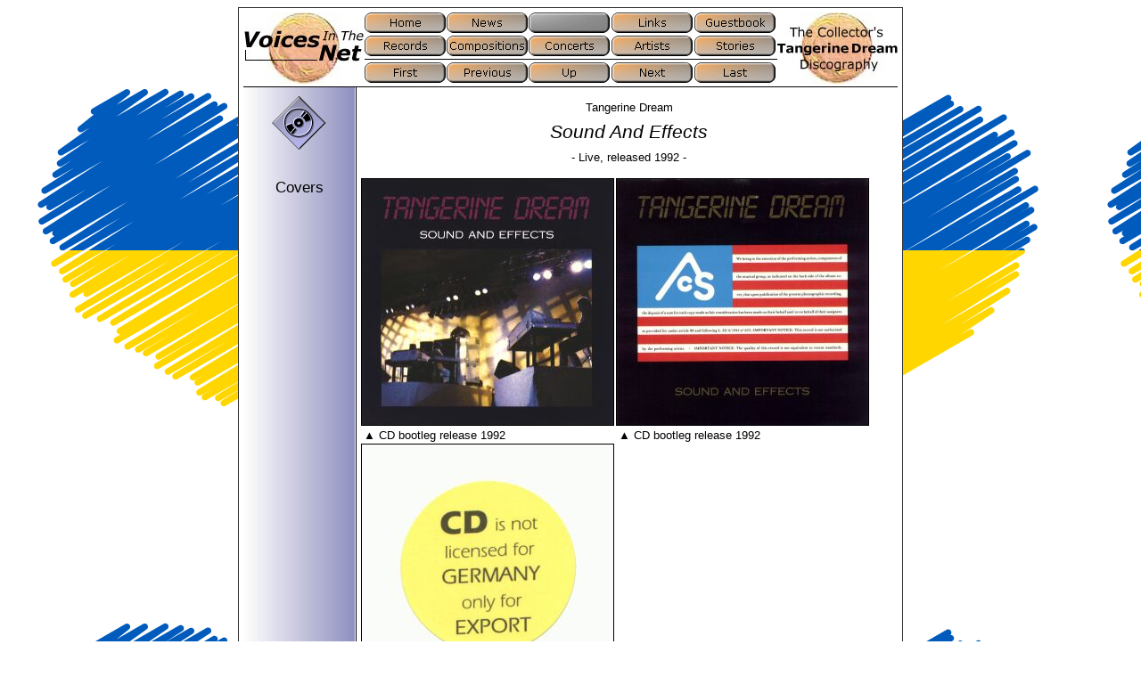

--- FILE ---
content_type: text/html
request_url: http://www.voices-in-the-net.de/sound_and_effects.htm
body_size: 2834
content:
<!DOCTYPE HTML PUBLIC "-//W3C//DTD HTML 4.01//EN" "http://www.w3.org/TR/html4/strict.dtd">
<html lang='en'><head><title>Voices In The Net -Sound And Effects</title><meta content='text/html;charset=UTF-8' http-equiv='Content-Type'><meta content='0' http-equiv='expires'><link href='voices.css' type='text/css' rel='stylesheet'><link href='favicon.ico' rel='shortcut icon'></head><body><div id='top'></div><table class='c-sheet'><tr><td><div class='c-sheetframe'></div></td><td><div class='c-sheetframe'></div></td><td><div class='c-sheetframe'></div></td></tr><tr><td><div class='c-sheetframe'></div></td><td><table class='c-contents'><tr><td><a href='index.htm'><img width='135' style='border: none;' onMouseOver="src='i/voices2l.jpg'" src='i/voices1l.jpg' onMouseOut="src='i/voices1l.jpg'" height='80' alt='Back to the index page'></a></td><td><table class='c-navigationbuttons'><tr><td><a href='voiceshm.htm'><img onMouseOver="src='i/h_home.gif'" width='92' height='23' onMouseOut="src='i/a_home.gif'" alt='Home' src='i/a_home.gif'></a></td><td><a href='voicesnw.htm'><img onMouseOver="src='i/h_news.gif'" width='92' height='23' onMouseOut="src='i/a_news.gif'" alt='News' src='i/a_news.gif'></a></td><td><img width='92' height='23' alt='disabled' src='i/i_.gif'></td><td><a href='voicesln.htm'><img onMouseOver="src='i/h_links.gif'" width='92' height='23' onMouseOut="src='i/a_links.gif'" alt='Links' src='i/a_links.gif'></a></td><td><a href='guestbook.html'><img onMouseOver="src='i/h_guestbook.gif'" width='92' height='23' onMouseOut="src='i/a_guestbook.gif'" alt='Guestbook' src='i/a_guestbook.gif'></a></td></tr><tr><td><a href='voicesrc.htm'><img onMouseOver="src='i/h_records.gif'" width='92' height='23' onMouseOut="src='i/a_records.gif'" alt='Records' src='i/a_records.gif'></a></td><td><a href='voicesco.htm'><img onMouseOver="src='i/h_compositions.gif'" width='92' height='23' onMouseOut="src='i/a_compositions.gif'" alt='Compositions' src='i/a_compositions.gif'></a></td><td><a href='vitn_concerts.htm'><img onMouseOver="src='i/h_concerts.gif'" width='92' height='23' onMouseOut="src='i/a_concerts.gif'" alt='Concerts' src='i/a_concerts.gif'></a></td><td><a href='voicesar.htm'><img onMouseOver="src='i/h_artists.gif'" width='92' height='23' onMouseOut="src='i/a_artists.gif'" alt='Artists' src='i/a_artists.gif'></a></td><td><a href='voicesst.htm'><img onMouseOver="src='i/h_stories.gif'" width='92' height='23' onMouseOut="src='i/a_stories.gif'" alt='Stories' src='i/a_stories.gif'></a></td></tr><tr><td colspan='5' style='padding-bottom: 3px;'><div style='width: 463px; height: 1px; background-color: black;'></div></td></tr><tr><td><a href='babylons_strange.htm'><img onMouseOver="src='i/h_first.gif'" width='92' height='23' onMouseOut="src='i/a_first.gif'" alt='First' src='i/a_first.gif'></a></td><td><a href='live_improvised.htm'><img onMouseOver="src='i/h_previous.gif'" width='92' height='23' onMouseOut="src='i/a_previous.gif'" alt='Previous' src='i/a_previous.gif'></a></td><td><a href='voicesr4.htm'><img onMouseOver="src='i/h_up.gif'" width='92' height='23' onMouseOut="src='i/a_up.gif'" alt='Up' src='i/a_up.gif'></a></td><td><a href='merad.htm'><img onMouseOver="src='i/h_next.gif'" width='92' height='23' onMouseOut="src='i/a_next.gif'" alt='Next' src='i/a_next.gif'></a></td><td><a href='the_soldier_2014.htm'><img onMouseOver="src='i/h_last.gif'" width='92' height='23' onMouseOut="src='i/a_last.gif'" alt='Last' src='i/a_last.gif'></a></td></tr></table></td><td><a href='index.htm'><img width='135' style='border: none;' onMouseOver="src='i/voices2r.jpg'" src='i/voices1r.jpg' onMouseOut="src='i/voices1r.jpg'" height='80' alt='Back to the index page'></a></td></tr></table><table style='border-top: 1px solid black' class='c-contents'><tr><td><div style='width: 126px; height: 0'></div></td><td><div style='width: 603px; height: 0'></div></td></tr><tr><td style='border-right: 1px solid black; text-align: center; background-image: url("i/9999cc.jpg");'><h3><img style='margin: 8px;' alt='' src='i/records.gif'></h3></td><td style='padding-left: 4px;'><div style='text-align: center;'><br>Tangerine Dream<h1>Sound And Effects</h1>- Live, released  1992 -<br><br></div></td></tr><tr><td style='border-right: 1px solid black; text-align: center; background-image: url("i/9999cc.jpg");'><h3>Covers</h3></td><td style='padding-left: 4px;'><table><tr><td class='c-cover'><img height='276' width='282' alt='Cover' src='c/soundand.jpg'><p>CD bootleg release 1992</p></td><td class='c-cover'><img height='276' width='282' alt='Cover' src='c/soundan3.jpg'><p>CD bootleg release 1992</p></td></tr><tr><td class='c-cover'><img height='276' width='282' alt='Cover' src='c/soundan2.jpg'><p>sticker of CD bootleg release 1992</p></td></tr></table></td></tr><tr><td style='border-right: 1px solid black; background-image: url("i/9999cc.jpg");'><hr style='height: 2px; width: 33%; border: none; background-color: black'></td><td style='padding-left: 4px;'><hr style='height: 2px; width: 33%; border: none; background-color: #9999cc'></td></tr><tr><td style='border-right: 1px solid black; text-align: center; background-image: url("i/9999cc.jpg");'><h3>Tracks</h3></td><td style='padding-left: 4px;'><div><table width='603' class='c-tracks' border='0' cellpadding='1'><tr><td width='40'></td><td width='503'></td><td width='60'></td></tr><tr><td>1.</td><td><i><a href='_mothers_of_rain.htm'>Mothers Of Rain</a></i> [1988 live version]</td><td class='c-runningtime'>3:24</td></tr><tr><td>2.</td><td><i><a href='_after_the_call.htm'>After The Call</a></i> [1988 live version]</td><td class='c-runningtime'>5:17</td></tr><tr><td>3.</td><td><i><a href='_tyger.htm'>Tyger</a></i> [1988 live version]</td><td class='c-runningtime'>4:41</td></tr><tr><td>4.</td><td><i><a href='_alchemy_of_the_heart.htm'>Alchemy Of The Heart</a></i> [1988 live version]</td><td class='c-runningtime'>4:00</td></tr><tr><td>5.</td><td><i><a href='_phaedra.htm'>Phaedra</a></i> [1988 live version]</td><td class='c-runningtime'>3:59</td></tr><tr><td>6.</td><td><i><a href='_livemiles_part_one.htm'>Livemiles, Part One (The Albuquerque Concert)</a></i> [1988 live version of <i>Section 2</i>, wrongly titled <i>Livemiles, Part Two</i>]</td><td class='c-runningtime'>5:11</td></tr><tr><td>7.</td><td><i><a href='_livemiles_part_one.htm'>Livemiles, Part One (The Albuquerque Concert)</a></i> [1988 live version of <i>Section 3</i>, wrongly titled <i>Logos</i>]</td><td class='c-runningtime'>4:43</td></tr><tr><td>8.</td><td><i><a href='_logos_blue.htm'>Logos</a></i> [1988 live version]</td><td class='c-runningtime'>5:23</td></tr><tr><td>9.</td><td><i><a href='_cat_scan.htm'>Cat Scan</a></i> [1988 live version]</td><td class='c-runningtime'>4:57</td></tr><tr><td>10.</td><td><i><a href='_atlas_eyes.htm'>Atlas Eyes</a></i> [1988 live version]</td><td class='c-runningtime'>4:37</td></tr><tr><td>11.</td><td><i><a href='_marakesh.htm'>Marakesh</a></i> [1988 live version]</td><td class='c-runningtime'>9:49</td></tr><tr><td>12.</td><td><i><a href='_ghazal.htm'>Ghazal (Love Song)</a></i> [1988 live version]</td><td class='c-runningtime'>4:47</td></tr><tr><td>13.</td><td> <i>Assassin</i> [Wrongly titled <i>House Of The Rising Sun</i>][Performed by Mark Shreeve]</td><td class='c-runningtime'>7:20</td></tr><tr><td colspan='2'>Total running time</td><td colspan='1' class='c-total-runningtime'>68:08</td></tr></table></div></td></tr><tr><td style='border-right: 1px solid black; background-image: url("i/9999cc.jpg");'><hr style='height: 2px; width: 33%; border: none; background-color: black'></td><td style='padding-left: 4px;'><hr style='height: 2px; width: 33%; border: none; background-color: #9999cc'></td></tr><tr><td style='border-right: 1px solid black; text-align: center; background-image: url("i/9999cc.jpg");'><h3>Details</h3></td><td style='padding-left: 4px;'><table cellpadding='1' width='603' border='0'><tr><td width='150'></td><td width='453'></td></tr><tr><td>Recording date</td><td><a href='1988-09-07.htm'>September 07, 1988</a></td></tr><tr><td>Recording site(s)</td><td>Radio City Music Hall (New York)</td></tr><tr><td>Composer(s)</td><td><a href='__ef.htm'>Edgar Froese</a>, <a href='__cf.htm'>Chris Franke</a>, <a href='__pb.htm'>Peter Baumann</a>, <a href='__js.htm'>Johannes Schmoelling</a>, <a href='__ph.htm'>Paul Haslinger</a></td></tr><tr><td>Musician(s)</td><td>Edgar Froese, Paul Haslinger, <a href='__rw.htm'>Ralf Wadephul</a></td></tr></table></td></tr><tr><td style='border-right: 1px solid black; background-image: url("i/9999cc.jpg");'><hr style='height: 2px; width: 33%; border: none; background-color: black'></td><td style='padding-left: 4px;'><hr style='height: 2px; width: 33%; border: none; background-color: #9999cc'></td></tr><tr><td style='border-right: 1px solid black; text-align: center; background-image: url("i/9999cc.jpg");'><h3>Notes</h3></td><td style='padding-left: 4px;'>The origin of the Bootleg CD <b>Sound And Effects</b> is stated to be in Italy; this seems to be true. The coloured cover insert shows a picture not taken during the US tour in 1988, but during the concert on the Berlin Reichstag area ('Platz der Republik') in August 1981. Otherwise, CD and cover look very professional, but the sound quality is very bad.</td></tr><tr><td style='border-right: 1px solid black; text-align: center; background-image: url("i/9999cc.jpg");'><h3>&nbsp;</h3></td><td style='padding-left: 4px;'><br>The tracklisting on the back lists all tracks with the correct titles and composers, with the exception of the last track: <i><a href='_house_of_the_rising_sun.htm'>House Of The Rising Sun</a></i>, which was indeed played by TD during their US tour in 1988, is not on the CD. In fact, the last track is a live version of <i>Assassin</i> by Mark Shreeve, that again is a remake of the main theme from the movie 'Assault On Precinct 13' by John Carpenter. Some of the CDs have a sticker "not licensed for Germany"</td></tr><tr><td style='border-right: 1px solid black; text-align: center; background-image: url("i/9999cc.jpg");'><h3>&nbsp;</h3></td><td style='padding-left: 4px;'><br>This bootleg became obsolete due to the release of <b><a href='ttree085.htm'>Tangerine Tree Volume 85: New York&nbsp;1988</a></b>.</td></tr><tr><td style='border-right: 1px solid black; background-image: url("i/9999cc.jpg");'><hr style='height: 2px; width: 33%; border: none; background-color: black'></td><td style='padding-left: 4px;'><hr style='height: 2px; width: 33%; border: none; background-color: #9999cc'></td></tr><tr><td style='border-right: 1px solid black; text-align: center; background-image: url("i/9999cc.jpg");'><h3>Releases</h3></td><td style='padding-left: 4px;'><table cellpadding='1' width='603' border='0'><tr><td width='80'></td><td width='523'></td></tr><tr><td>Italy</td><td><dl><dt>1992: 'American Concert Series'<dd><b>Bootleg-CD: </b>ACS 012</dl></td></tr></table></td></tr></table><table class='c-contents'><tr><td style='border-top: 1px solid black;'><div style='width: 5px; height: 5px;'></div></td></tr><tr><td style='text-align: center'><table class='c-navigationbuttons'><tr><td><a href='babylons_strange.htm'><img onMouseOver="src='i/h_first.gif'" width='92' height='23' onMouseOut="src='i/a_first.gif'" alt='First' src='i/a_first.gif'></a></td><td><a href='live_improvised.htm'><img onMouseOver="src='i/h_previous.gif'" width='92' height='23' onMouseOut="src='i/a_previous.gif'" alt='Previous' src='i/a_previous.gif'></a></td><td><a href='voicesr4.htm'><img onMouseOver="src='i/h_up.gif'" width='92' height='23' onMouseOut="src='i/a_up.gif'" alt='Up' src='i/a_up.gif'></a></td><td><a href='merad.htm'><img onMouseOver="src='i/h_next.gif'" width='92' height='23' onMouseOut="src='i/a_next.gif'" alt='Next' src='i/a_next.gif'></a></td><td><a href='the_soldier_2014.htm'><img onMouseOver="src='i/h_last.gif'" width='92' height='23' onMouseOut="src='i/a_last.gif'" alt='Last' src='i/a_last.gif'></a></td></tr></table></td></tr><tr><td><div style='width: 5px; height: 5px;'></div></td></tr><tr><td style='border-top: 1px solid black'><img width='75' height='20' style='float: left;' alt='Voices In The Net' src='i/voicessm.gif'><div style='font-size:8pt; text-align:right'><a href='voicesds.htm'>Copyright/Disclaimer</a>&nbsp;&nbsp;&nbsp;&copy; 2001-2025 by Michael Berling. Last Update: 2025-01-03 17:20</div></td></tr></table></td><td><div class='c-sheetframe'></div></td></tr><tr><td><div class='c-sheetframe'></div></td><td><div class='c-sheetframe'></div></td><td><div class='c-sheetframe'></div></td></tr><tr><td colspan='3' style='text-align: right'><img width='400' height='15' alt='' src='i/shadow.gif'></td></tr></table></body></html>
